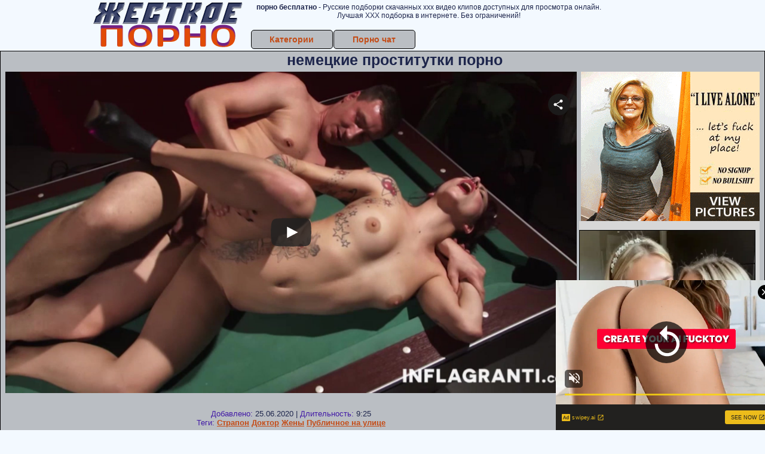

--- FILE ---
content_type: text/xml;charset=UTF-8
request_url: https://s.magsrv.com/splash.php?idzone=4932886&cookieconsent=true
body_size: 4306
content:
<?xml version="1.0" encoding="UTF-8"?>
<VAST version="3.0">
  <Ad id="8082786">
    <InLine>
      <AdSystem>ExoClick</AdSystem>
      <AdTitle/>
      <Impression id="exotr"><![CDATA[https://s.magsrv.com/vregister.php?a=vimp&tracking_event=impression&idzone=4932886&6db344fbd35b6a6300ba010161799875=tsVuZ8uHLtt4ctvDnq48_XTl64c9dlTlK8E.fPdy47uvbd41tTWS104Zon_dcDcbEr1jDzmfDXVBW4u_NVXKxI5nPNTLNPBHNXFBups1wNsN2uU1wVOU58enHn35a4G57GY4Kn3Kc.fXzw6dtcDdUFbmfTz588OGuBvGaVzPp558vHjtrgbaYrcempwz48vOuBtpiSdiB6XPxw8cu_jtrgbtYpgYrgmlz48vHbvz6d_GuBuarPt01wNs0zXVOU58NcDbblsDTmfDXA20xTTA5Tnw1wNwVT58.fLXVYznw12sR2OZ8N3Dhx1z2MxwVPuUr0sVuZ9.GuexmOCp9yldqymlyVrDNE8DW0xJOxA9Ku1ZTS5K1hmieBrcvafYlecXrmXnsZjgqfcpz463L2n2JXnF65l5XK7pqYs.OthtevCdzPnx1uzUyMV564G5XK7pqYs.OtqayWunBeamB6CViPNE_7rgbnpmbsarXaYrcempwz48uWuemBqCV5eSZtyPPprfrrnqz466mqXHJV6XKpo7K4Jpc9dlTlK8DefDXZTGu.xU_nz68u3bh05Nc.jnnk7z4tu.O3Xj37u9uXnr35a4JJ6XKqoJpV6q2K7Ks.GuCSelyqqCaVeCW1iOBtelxiqaXPlrpcdcpcpXqgrcXfmqrlYkczxfcqrimcnmplm3U2a2G2Y5mos.GuBuZ11ynPjy4ee3LXA3GxK3BK8vOw85ny7eOHLlrcvcasrgmlXrgkcz4buHTXA22xWw05LW5Tn31wNtMU0wOUr1TWUtOZ8Ncs1TVME9efDXBK1M9LBXMvJM25nw11uVVryTNuZ8NdLj0E0q7zk0rEji8DefXj269OPjXPTNfgvVWxXZVnt464G52Ka5XKc.[base64].Gu2nPhrglrcplYjz4a5Zl3bJW6s.GuBulyqeaWqC1xeNjCayvPhrgbksjrgxmlcz4a3JGII14Kp8.GupqmCetdtytiCPPtrqapgnrXtcpqgmlz464G2G7XKa4KnKV2G168J3M.[base64].GtpuVeyph5zPn05.NbMDa9T7DcEry9rEdjmfDXU41NK2uy5VWvaxHY5nw3cOHDjrYsargmlXdjmmpz4buOtixquCaVdpyCPPhu4cdcDddLDrsDS9U1lLTmfDW6xHGyw1EvPNVBXBNLnw1sNr1OU2wSvLvzVV51bpGHqqbdzU0mtqOByWtd.CWupeyph5zPjrasqrmkXtYjscX4562rKq5pF7WI7HF.WetqyquaRe1iOxxfnnrqcamlbXZgbXamkkgqqgmlz4buPfXA3XhO4vZU5SvA3nw1wNsVVOVr14TuZ9tbNlMeeuypyldpieeCV7PjrsqcpXaYnngleXdpcosclawz49OnDXZU5Su0xPPBK8vG5a5HnaxTAxXBNLrtssgbz49._Dj06ceXPjz6d.fLp54c.3nxy6ce7PLx4dY11wSOVVsST58e_fhx6dOPLnrammigcamlqclrz4w--&is_vast=0&should_log=0&cb=e2e_6982417b28c421.42200819]]></Impression>
      <Error><![CDATA[https://s.magsrv.com/vregister.php?a=vview&errorcode=[ERRORCODE]&idzone=4932886&dg=8082786-USA-128673478-0-0-1-0-InLine]]></Error>
      <Creatives>
        <Creative sequence="1" id="128673478">
          <Linear skipoffset="00:00:03">
            <Duration>00:00:15.40</Duration>
            <TrackingEvents>
              <Tracking id="prog_1" event="progress" offset="00:00:10.000"><![CDATA[https://s.magsrv.com/vregister.php?a=vview&should_log=0&cb=e2e_6982417b288c08.40034253&tracking_event=progress&progress=00:00:10.000&idzone=4932886&6db344fbd35b6a6300ba010161799875=tsVuZ8uHLtt4ctvDnq48_XTl64c9dlTlK8E.fPdy47uvbd41tTWS104Zon_dcDcbEr1jDzmfDXVBW4u_NVXKxI5nPNTLNPBHNXFBups1wNsN2uU1wVOU58enHn35a4G57GY4Kn3Kc.fXzw6dtcDdUFbmfTz588OGuBvGaVzPp558vHjtrgbaYrcempwz48vOuBtpiSdiB6XPxw8cu_jtrgbtYpgYrgmlz48vHbvz6d_GuBuarPt01wNs0zXVOU58NcDbblsDTmfDXA20xTTA5Tnw1wNwVT58.fLXVYznw12sR2OZ8N3Dhx1z2MxwVPuUr0sVuZ9.GuexmOCp9yldqymlyVrDNE8DW0xJOxA9Ku1ZTS5K1hmieBrcvafYlecXrmXnsZjgqfcpz463L2n2JXnF65l5XK7pqYs.OthtevCdzPnx1uzUyMV564G5XK7pqYs.OtqayWunBeamB6CViPNE_7rgbnpmbsarXaYrcempwz48uWuemBqCV5eSZtyPPprfrrnqz466mqXHJV6XKpo7K4Jpc9dlTlK8DefDXZTGu.xU_nz68u3bh05Nc.jnnk7z4tu.O3Xj37u9uXnr35a4JJ6XKqoJpV6q2K7Ks.GuCSelyqqCaVeCW1iOBtelxiqaXPlrpcdcpcpXqgrcXfmqrlYkczxfcqrimcnmplm3U2a2G2Y5mos.GuBuZ11ynPjy4ee3LXA3GxK3BK8vOw85ny7eOHLlrtgbcmXctclrz1uU0zUtTNuZ64G22K2GnJa3Kc..uBtpimmByleqaylpzPhrlmqapgnrz4a4JWpnpYK5l5Jm3M.GutyqteSZtzPhrpcegmlXecmlYkcXgbz68e3Xpx8a56Zr8F6q2K7Ks9vHXA3OxTXK5Tnw1tQV4LvOTSsSOLwN59OvDzx799crlbDVkFeC89M1.[base64].uthtelyixyqtelyqyOvPjrgblcrumpiXrwncz464G2mJJ2IHpV68J3M.[base64].OtqyquaRe1iOxxfjnrasqrmkXtYjscX5Z62rKq5pF7WI7HF.eeupxqaVtdlyqte1iOxzPhu4cOHHWxY1XBNKu7HNNTnw3cdbFjVcE0q7TkEefDdw466nGppW12YG12ppJIKqoJpc.G7j31wN14TuL2VOUrwN58NcDbFVTla9eE7mfbXbZZA3nx79.HHp048ufHt588O_Lh44dvPjl0492eXjn1Y11wSOVVsST58e_fhx6dOPLnrammigcamlqclrz4w--]]></Tracking>
              <Tracking id="prog_2" event="progress" offset="00:00:02.000"><![CDATA[https://s.magsrv.com/vregister.php?a=vview&should_log=0&cb=e2e_6982417b288cc6.22093870&tracking_event=progress&progress=25%&idzone=4932886&6db344fbd35b6a6300ba010161799875=tsVuZ8uHLtt4ctvDnq48_XTl64c9dlTlK8E.fPdy47uvbd41tTWS104Zon_dcDcbEr1jDzmfDXVBW4u_NVXKxI5nPNTLNPBHNXFBups1wNsN2uU1wVOU58enHn35a4G57GY4Kn3Kc.fXzw6dtcDdUFbmfTz588OGuBvGaVzPp558vHjtrgbaYrcempwz48vOuBtpiSdiB6XPxw8cu_jtrgbtYpgYrgmlz48vHbvz6d_GuBuarPt01wNs0zXVOU58NcDbblsDTmfDXA20xTTA5Tnw1wNwVT58.fLXVYznw12sR2OZ8N3Dhx1z2MxwVPuUr0sVuZ9.GuexmOCp9yldqymlyVrDNE8DW0xJOxA9Ku1ZTS5K1hmieBrcvafYlecXrmXnsZjgqfcpz463L2n2JXnF65l5XK7pqYs.OthtevCdzPnx1uzUyMV564G5XK7pqYs.OtqayWunBeamB6CViPNE_7rgbnpmbsarXaYrcempwz48uWuemBqCV5eSZtyPPprfrrnqz466mqXHJV6XKpo7K4Jpc9dlTlK8DefDXZTGu.xU_nz68u3bh05Nc.jnnk7z4tu.O3Xj37u9uXnr35a4JJ6XKqoJpV6q2K7Ks.GuCSelyqqCaVeCW1iOBtelxiqaXPlrpcdcpcpXqgrcXfmqrlYkczxfcqrimcnmplm3U2a2G2Y5mos.GuBuZ11ynPjy4ee3LXA3GxK3BK8vOw85ny7eOHLlrtgbcmXctclrz1uU0zUtTNuZ64G22K2GnJa3Kc..uBtpimmByleqaylpzPhrlmqapgnrz4a4JWpnpYK5l5Jm3M.GutyqteSZtzPhrpcegmlXecmlYkcXgbz68e3Xpx8a56Zr8F6q2K7Ks9vHXA3OxTXK5Tnw1tQV4LvOTSsSOLwN59OvDzx799crlbDVkFeC89M1.[base64].uthtelyixyqtelyqyOvPjrgblcrumpiXrwncz464G2mJJ2IHpV68J3M.[base64].OtqyquaRe1iOxxfjnrasqrmkXtYjscX5Z62rKq5pF7WI7HF.eeupxqaVtdlyqte1iOxzPhu4cOHHWxY1XBNKu7HNNTnw3cdbFjVcE0q7TkEefDdw466nGppW12YG12ppJIKqoJpc.G7j31wN14TuL2VOUrwN58NcDbFVTla9eE7mfbXbZZA3nx79.HHp048ufHt588O_Lh44dvPjl0492eXjn1Y11wSOVVsST58e_fhx6dOPLnrammigcamlqclrz4w--]]></Tracking>
              <Tracking id="prog_3" event="progress" offset="00:00:06.000"><![CDATA[https://s.magsrv.com/vregister.php?a=vview&should_log=0&cb=e2e_6982417b288cf7.70279759&tracking_event=progress&progress=50%&idzone=4932886&6db344fbd35b6a6300ba010161799875=tsVuZ8uHLtt4ctvDnq48_XTl64c9dlTlK8E.fPdy47uvbd41tTWS104Zon_dcDcbEr1jDzmfDXVBW4u_NVXKxI5nPNTLNPBHNXFBups1wNsN2uU1wVOU58enHn35a4G57GY4Kn3Kc.fXzw6dtcDdUFbmfTz588OGuBvGaVzPp558vHjtrgbaYrcempwz48vOuBtpiSdiB6XPxw8cu_jtrgbtYpgYrgmlz48vHbvz6d_GuBuarPt01wNs0zXVOU58NcDbblsDTmfDXA20xTTA5Tnw1wNwVT58.fLXVYznw12sR2OZ8N3Dhx1z2MxwVPuUr0sVuZ9.GuexmOCp9yldqymlyVrDNE8DW0xJOxA9Ku1ZTS5K1hmieBrcvafYlecXrmXnsZjgqfcpz463L2n2JXnF65l5XK7pqYs.OthtevCdzPnx1uzUyMV564G5XK7pqYs.OtqayWunBeamB6CViPNE_7rgbnpmbsarXaYrcempwz48uWuemBqCV5eSZtyPPprfrrnqz466mqXHJV6XKpo7K4Jpc9dlTlK8DefDXZTGu.xU_nz68u3bh05Nc.jnnk7z4tu.O3Xj37u9uXnr35a4JJ6XKqoJpV6q2K7Ks.GuCSelyqqCaVeCW1iOBtelxiqaXPlrpcdcpcpXqgrcXfmqrlYkczxfcqrimcnmplm3U2a2G2Y5mos.GuBuZ11ynPjy4ee3LXA3GxK3BK8vOw85ny7eOHLlrtgbcmXctclrz1uU0zUtTNuZ64G22K2GnJa3Kc..uBtpimmByleqaylpzPhrlmqapgnrz4a4JWpnpYK5l5Jm3M.GutyqteSZtzPhrpcegmlXecmlYkcXgbz68e3Xpx8a56Zr8F6q2K7Ks9vHXA3OxTXK5Tnw1tQV4LvOTSsSOLwN59OvDzx799crlbDVkFeC89M1.[base64].uthtelyixyqtelyqyOvPjrgblcrumpiXrwncz464G2mJJ2IHpV68J3M.[base64].OtqyquaRe1iOxxfjnrasqrmkXtYjscX5Z62rKq5pF7WI7HF.eeupxqaVtdlyqte1iOxzPhu4cOHHWxY1XBNKu7HNNTnw3cdbFjVcE0q7TkEefDdw466nGppW12YG12ppJIKqoJpc.G7j31wN14TuL2VOUrwN58NcDbFVTla9eE7mfbXbZZA3nx79.HHp048ufHt588O_Lh44dvPjl0492eXjn1Y11wSOVVsST58e_fhx6dOPLnrammigcamlqclrz4w--]]></Tracking>
              <Tracking id="prog_4" event="progress" offset="00:00:10.000"><![CDATA[https://s.magsrv.com/vregister.php?a=vview&should_log=0&cb=e2e_6982417b288d11.75427583&tracking_event=progress&progress=75%&idzone=4932886&6db344fbd35b6a6300ba010161799875=tsVuZ8uHLtt4ctvDnq48_XTl64c9dlTlK8E.fPdy47uvbd41tTWS104Zon_dcDcbEr1jDzmfDXVBW4u_NVXKxI5nPNTLNPBHNXFBups1wNsN2uU1wVOU58enHn35a4G57GY4Kn3Kc.fXzw6dtcDdUFbmfTz588OGuBvGaVzPp558vHjtrgbaYrcempwz48vOuBtpiSdiB6XPxw8cu_jtrgbtYpgYrgmlz48vHbvz6d_GuBuarPt01wNs0zXVOU58NcDbblsDTmfDXA20xTTA5Tnw1wNwVT58.fLXVYznw12sR2OZ8N3Dhx1z2MxwVPuUr0sVuZ9.GuexmOCp9yldqymlyVrDNE8DW0xJOxA9Ku1ZTS5K1hmieBrcvafYlecXrmXnsZjgqfcpz463L2n2JXnF65l5XK7pqYs.OthtevCdzPnx1uzUyMV564G5XK7pqYs.OtqayWunBeamB6CViPNE_7rgbnpmbsarXaYrcempwz48uWuemBqCV5eSZtyPPprfrrnqz466mqXHJV6XKpo7K4Jpc9dlTlK8DefDXZTGu.xU_nz68u3bh05Nc.jnnk7z4tu.O3Xj37u9uXnr35a4JJ6XKqoJpV6q2K7Ks.GuCSelyqqCaVeCW1iOBtelxiqaXPlrpcdcpcpXqgrcXfmqrlYkczxfcqrimcnmplm3U2a2G2Y5mos.GuBuZ11ynPjy4ee3LXA3GxK3BK8vOw85ny7eOHLlrtgbcmXctclrz1uU0zUtTNuZ64G22K2GnJa3Kc..uBtpimmByleqaylpzPhrlmqapgnrz4a4JWpnpYK5l5Jm3M.GutyqteSZtzPhrpcegmlXecmlYkcXgbz68e3Xpx8a56Zr8F6q2K7Ks9vHXA3OxTXK5Tnw1tQV4LvOTSsSOLwN59OvDzx799crlbDVkFeC89M1.[base64].uthtelyixyqtelyqyOvPjrgblcrumpiXrwncz464G2mJJ2IHpV68J3M.[base64].OtqyquaRe1iOxxfjnrasqrmkXtYjscX5Z62rKq5pF7WI7HF.eeupxqaVtdlyqte1iOxzPhu4cOHHWxY1XBNKu7HNNTnw3cdbFjVcE0q7TkEefDdw466nGppW12YG12ppJIKqoJpc.G7j31wN14TuL2VOUrwN58NcDbFVTla9eE7mfbXbZZA3nx79.HHp048ufHt588O_Lh44dvPjl0492eXjn1Y11wSOVVsST58e_fhx6dOPLnrammigcamlqclrz4w--]]></Tracking>
              <Tracking id="prog_5" event="progress" offset="00:00:14.000"><![CDATA[https://s.magsrv.com/vregister.php?a=vview&should_log=0&cb=e2e_6982417b288d37.64411020&tracking_event=progress&progress=100%&idzone=4932886&6db344fbd35b6a6300ba010161799875=tsVuZ8uHLtt4ctvDnq48_XTl64c9dlTlK8E.fPdy47uvbd41tTWS104Zon_dcDcbEr1jDzmfDXVBW4u_NVXKxI5nPNTLNPBHNXFBups1wNsN2uU1wVOU58enHn35a4G57GY4Kn3Kc.fXzw6dtcDdUFbmfTz588OGuBvGaVzPp558vHjtrgbaYrcempwz48vOuBtpiSdiB6XPxw8cu_jtrgbtYpgYrgmlz48vHbvz6d_GuBuarPt01wNs0zXVOU58NcDbblsDTmfDXA20xTTA5Tnw1wNwVT58.fLXVYznw12sR2OZ8N3Dhx1z2MxwVPuUr0sVuZ9.GuexmOCp9yldqymlyVrDNE8DW0xJOxA9Ku1ZTS5K1hmieBrcvafYlecXrmXnsZjgqfcpz463L2n2JXnF65l5XK7pqYs.OthtevCdzPnx1uzUyMV564G5XK7pqYs.OtqayWunBeamB6CViPNE_7rgbnpmbsarXaYrcempwz48uWuemBqCV5eSZtyPPprfrrnqz466mqXHJV6XKpo7K4Jpc9dlTlK8DefDXZTGu.xU_nz68u3bh05Nc.jnnk7z4tu.O3Xj37u9uXnr35a4JJ6XKqoJpV6q2K7Ks.GuCSelyqqCaVeCW1iOBtelxiqaXPlrpcdcpcpXqgrcXfmqrlYkczxfcqrimcnmplm3U2a2G2Y5mos.GuBuZ11ynPjy4ee3LXA3GxK3BK8vOw85ny7eOHLlrtgbcmXctclrz1uU0zUtTNuZ64G22K2GnJa3Kc..uBtpimmByleqaylpzPhrlmqapgnrz4a4JWpnpYK5l5Jm3M.GutyqteSZtzPhrpcegmlXecmlYkcXgbz68e3Xpx8a56Zr8F6q2K7Ks9vHXA3OxTXK5Tnw1tQV4LvOTSsSOLwN59OvDzx799crlbDVkFeC89M1.[base64].uthtelyixyqtelyqyOvPjrgblcrumpiXrwncz464G2mJJ2IHpV68J3M.[base64].OtqyquaRe1iOxxfjnrasqrmkXtYjscX5Z62rKq5pF7WI7HF.eeupxqaVtdlyqte1iOxzPhu4cOHHWxY1XBNKu7HNNTnw3cdbFjVcE0q7TkEefDdw466nGppW12YG12ppJIKqoJpc.G7j31wN14TuL2VOUrwN58NcDbFVTla9eE7mfbXbZZA3nx79.HHp048ufHt588O_Lh44dvPjl0492eXjn1Y11wSOVVsST58e_fhx6dOPLnrammigcamlqclrz4w--]]></Tracking>
            </TrackingEvents>
            <VideoClicks>
              <ClickThrough><![CDATA[https://s.magsrv.com/click.php?d=[base64].FB0t92Klc1RWiaP8NXLFVi.miqld1g9rWW5aolqxSlCt0.jacjIfzxTDiImEzNpsC0Cbf1boqyqpOJ4v4ZRIIQvxzuQgbXaYjOSd6P3pm8.mczs7vTbnfNnlVtQG3ZGGzTX9aTrkL0pHYvYupWrKnp8_.n00gzmUpWkorYyW36fjj42U8nY4nr.J8Qe6CI_lhzcH691mM3p5UkbEg4a9h_.HlwJ8Pip.GyDnpMDrlhziQ7_ssWKsT6HW4XyzWQZ6pQ7w8Zr.w6bbn7doYYqjrEso5BWb.u3vDHKCOkI5nKHjSZdz1zHUMiPj2NDGStxs.DWqMYQwsDObbfKwYZgLiSzAgPQJgOt8YHd10btPrXKDb5Dp3c7vGcHYdm5O0S1ApOPXQ4oL42BFWApgPzJVgF7_RZWsZoBIrpUZcXDML.3f0f4u15xxCCBqO_Qm9aVVOHn1W.mDffnsDluKaW6YDFhGMjJsAKJcrGSlf0UylaUSZ8tyY.CrOePQFDwZevmEDAAA-&cb=e2e_6982417b283028.11815219]]></ClickThrough>
            </VideoClicks>
            <MediaFiles>
              <MediaFile delivery="progressive" type="video/mp4"><![CDATA[https://u3y8v8u4.aucdn.net/library/141372/a65519f96f8e0754a7d28af2fc76f429e0c401ca.mp4]]></MediaFile>
            </MediaFiles>
            <Icons>
              <Icon>
                <IconClicks>
                  <IconClickThrough>www.securegfm2.com</IconClickThrough>
                </IconClicks>
              </Icon>
            </Icons>
          </Linear>
        </Creative>
      </Creatives>
      <Extensions>
        <Extension>
          <TitleCTA>
            <MobileText>See Now</MobileText>
            <PCText>See Now</PCText>
            <DisplayUrl><![CDATA[swipey.ai]]></DisplayUrl>
            <Tracking><![CDATA[https://s.magsrv.com/click.php?d=[base64].FB0t92Klc1RWiaP8NXLFVi.miqld1g9rWW5aolqxSlCt0.jacjIfzxTDiImEzNpsC0Cbf1boqyqpOJ4v4ZRIIQvxzuQgbXaYjOSd6P3pm8.mczs7vTbnfNnlVtQG3ZGGzTX9aTrkL0pHYvYupWrKnp8_.n00gzmUpWkorYyW36fjj42U8nY4nr.J8Qe6CI_lhzcH691mM3p5UkbEg4a9h_.HlwJ8Pip.GyDnpMDrlhziQ7_ssWKsT6HW4XyzWQZ6pQ7w8Zr.w6bbn7doYYqjrEso5BWb.u3vDHKCOkI5nKHjSZdz1zHUMiPj2NDGStxs.DWqMYQwsDObbfKwYZgLiSzAgPQJgOt8YHd10btPrXKDb5Dp3c7vGcHYdm5O0S1ApOPXQ4oL42BFWApgPzJVgF7_RZWsZoBIrpUZcXDML.3f0f4u15xxCCBqO_Qm9aVVOHn1W.mDffnsDluKaW6YDFhGMjJsAKJcrGSlf0UylaUSZ8tyY.CrOePQFDwZevmEDAAA-&cb=e2e_6982417b283028.11815219]]></Tracking>
          </TitleCTA>
        </Extension>
      </Extensions>
    </InLine>
  </Ad>
</VAST>
